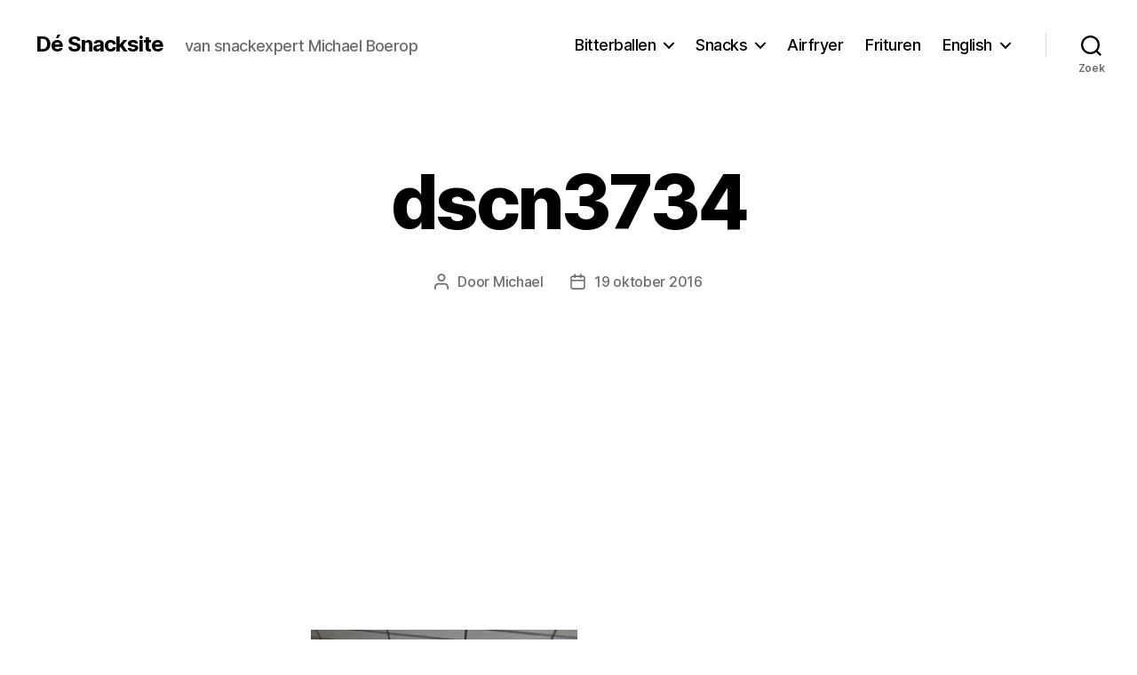

--- FILE ---
content_type: text/html; charset=utf-8
request_url: https://www.google.com/recaptcha/api2/aframe
body_size: 267
content:
<!DOCTYPE HTML><html><head><meta http-equiv="content-type" content="text/html; charset=UTF-8"></head><body><script nonce="IQzbLtbbMY0I0vOBDeXgpw">/** Anti-fraud and anti-abuse applications only. See google.com/recaptcha */ try{var clients={'sodar':'https://pagead2.googlesyndication.com/pagead/sodar?'};window.addEventListener("message",function(a){try{if(a.source===window.parent){var b=JSON.parse(a.data);var c=clients[b['id']];if(c){var d=document.createElement('img');d.src=c+b['params']+'&rc='+(localStorage.getItem("rc::a")?sessionStorage.getItem("rc::b"):"");window.document.body.appendChild(d);sessionStorage.setItem("rc::e",parseInt(sessionStorage.getItem("rc::e")||0)+1);localStorage.setItem("rc::h",'1768718690453');}}}catch(b){}});window.parent.postMessage("_grecaptcha_ready", "*");}catch(b){}</script></body></html>

--- FILE ---
content_type: application/javascript; charset=utf-8
request_url: https://fundingchoicesmessages.google.com/f/AGSKWxU6RfRSWia4x-H-NisUKSH6_FN8Le3-F_wX-97UK9ZZ8zgw35krJjErGfunDpH0yp88Ah4C5n6_Nqi-eKGzHoRmIcSaIhJ32hIOWUpoq6AT6Mm6DUEQjQeLY2_ioK4T0MlaUWJHXQADBos0VTI77yd2g-Q79dkCRCaWvQt9v7K6ibAjAQX-UwC4GmyU/_/cpm160./adblock-relief.js&ad_type=&AdType=/pagead/lvz?
body_size: -1290
content:
window['ae64063a-30a9-458d-bbbc-2f0e3615176d'] = true;